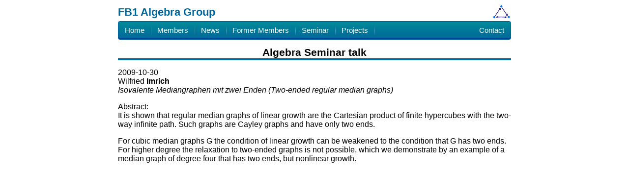

--- FILE ---
content_type: text/html
request_url: https://www.dmg.tuwien.ac.at/fg1/FG1Seminar/Abstracts/20091030.html
body_size: 864
content:
<!DOCTYPE html>




<head>
<meta charset="utf-8"> 
<link rel="stylesheet" href="/fg1/css/common.css" type="text/css">
<link rel="stylesheet" href="/fg1/css/UA.css" type="text/css">
<link rel="shortcut icon" href="/fg1/images/favicons/favicon.ico">

<title>Abstract</title>
<meta http-equiv="X-UA-Compatible" content="IE=edge">
<meta name="viewport" content="width=device-width, initial-scale=1">
<link rel="stylesheet" href="/fg1/css/cssmenu_UA/styles.css">
<script src="/fg1/css/cssmenu_UA/jquery-latest.min.js" type="text/javascript"></script>
<script src="/fg1/css/cssmenu_UA/script.js"  type="text/javascript"></script>
</head>

<body>
<div id="mybody">
<div id="logo"><h1>FB1 Algebra Group</h1></div>
<div id='cssmenu'>
<ul>
   <li class='nonactive'><a href='/fg1/UA.html'><span>Home</span></a></li>
   <li class='nonactive'><a href='/fg1/UAMembers.html'><span>Members</span></a></li>
   <li class='nonactive'><a href='/fg1/UANews.html'><span>News</span></a></li>
   <li class='nonactive'><a href='/fg1/UAFormer.html'><span>Former Members</span></a></li>
   <li class='nonactive'><a href='/fg1/FG1Seminar.html'><span>Seminar</span></a></li>
   <li class='nonactive'><a href='/fg1/UAResearch.html'><span>Projects</span></a></li>
   <li class='nonactive last'><a href='/fg1/UAContact.html'><span>Contact</span></a></li>
</ul>
</div>
<div id="content"><h1>Algebra Seminar talk</h1>
<p>2009-10-30<br>Wilfried <b>Imrich</b><br><i>Isovalente Mediangraphen mit zwei Enden (Two-ended regular median graphs)</i>
</p>

<p>Abstract:<br>
It is shown that regular median graphs of linear growth are the
Cartesian product of finite hypercubes with the two-way infinite
path. Such graphs are Cayley graphs and have only two ends.
</p>

<p>For cubic median graphs G the condition of linear growth can be
weakened to the condition that G has two ends. For higher degree
the relaxation to two-ended graphs is not possible, which we
demonstrate by an example of a median graph of degree four that has
two ends, but nonlinear growth.
</p>

</div></div></body></html>

--- FILE ---
content_type: text/css
request_url: https://www.dmg.tuwien.ac.at/fg1/css/UA.css
body_size: 252
content:
/*
body{ background:#8FFFDF; }
.was{ color: #00D000; font-weight: bold;}
*/
#logo{
  background-image: url("loops.jpg");
  background-repeat:   no-repeat;
  background-position:right center;
  background-size:     contain;  
}
#logo h1 {color: #006699;margin:0 0 0.1em 0;padding-top:0.2em;padding-bottom:0.1em;}
hr{border-color:#006699;color:#006699;background-color:#006699;}
h1{border-bottom-color: #006699;}
h2{border-bottom-color: #006699;}
